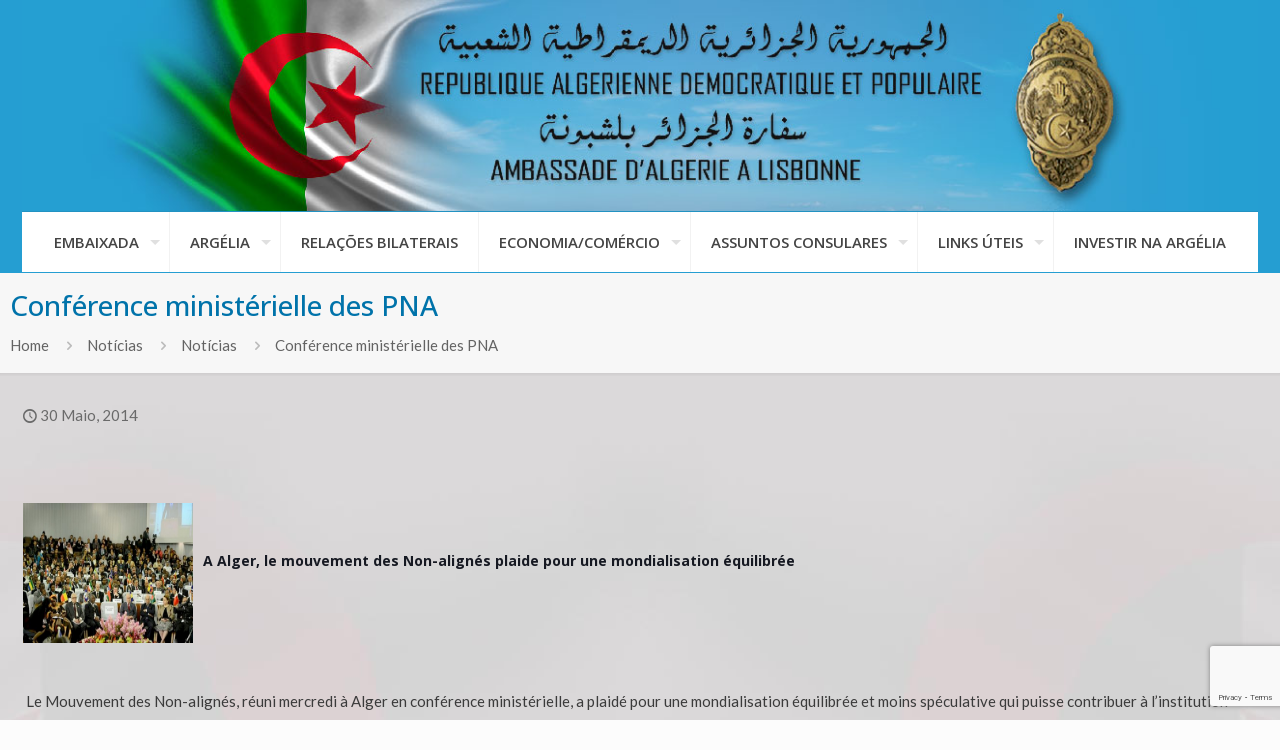

--- FILE ---
content_type: text/html; charset=utf-8
request_url: https://www.google.com/recaptcha/api2/anchor?ar=1&k=6LcHXKAUAAAAADHzm--PCEZ3V8T4GpWYmBOHcv3B&co=aHR0cHM6Ly93d3cuZW1iLWFyZ2VsaWEucHQ6NDQz&hl=en&v=PoyoqOPhxBO7pBk68S4YbpHZ&size=invisible&anchor-ms=20000&execute-ms=30000&cb=r8epc4vegr83
body_size: 48953
content:
<!DOCTYPE HTML><html dir="ltr" lang="en"><head><meta http-equiv="Content-Type" content="text/html; charset=UTF-8">
<meta http-equiv="X-UA-Compatible" content="IE=edge">
<title>reCAPTCHA</title>
<style type="text/css">
/* cyrillic-ext */
@font-face {
  font-family: 'Roboto';
  font-style: normal;
  font-weight: 400;
  font-stretch: 100%;
  src: url(//fonts.gstatic.com/s/roboto/v48/KFO7CnqEu92Fr1ME7kSn66aGLdTylUAMa3GUBHMdazTgWw.woff2) format('woff2');
  unicode-range: U+0460-052F, U+1C80-1C8A, U+20B4, U+2DE0-2DFF, U+A640-A69F, U+FE2E-FE2F;
}
/* cyrillic */
@font-face {
  font-family: 'Roboto';
  font-style: normal;
  font-weight: 400;
  font-stretch: 100%;
  src: url(//fonts.gstatic.com/s/roboto/v48/KFO7CnqEu92Fr1ME7kSn66aGLdTylUAMa3iUBHMdazTgWw.woff2) format('woff2');
  unicode-range: U+0301, U+0400-045F, U+0490-0491, U+04B0-04B1, U+2116;
}
/* greek-ext */
@font-face {
  font-family: 'Roboto';
  font-style: normal;
  font-weight: 400;
  font-stretch: 100%;
  src: url(//fonts.gstatic.com/s/roboto/v48/KFO7CnqEu92Fr1ME7kSn66aGLdTylUAMa3CUBHMdazTgWw.woff2) format('woff2');
  unicode-range: U+1F00-1FFF;
}
/* greek */
@font-face {
  font-family: 'Roboto';
  font-style: normal;
  font-weight: 400;
  font-stretch: 100%;
  src: url(//fonts.gstatic.com/s/roboto/v48/KFO7CnqEu92Fr1ME7kSn66aGLdTylUAMa3-UBHMdazTgWw.woff2) format('woff2');
  unicode-range: U+0370-0377, U+037A-037F, U+0384-038A, U+038C, U+038E-03A1, U+03A3-03FF;
}
/* math */
@font-face {
  font-family: 'Roboto';
  font-style: normal;
  font-weight: 400;
  font-stretch: 100%;
  src: url(//fonts.gstatic.com/s/roboto/v48/KFO7CnqEu92Fr1ME7kSn66aGLdTylUAMawCUBHMdazTgWw.woff2) format('woff2');
  unicode-range: U+0302-0303, U+0305, U+0307-0308, U+0310, U+0312, U+0315, U+031A, U+0326-0327, U+032C, U+032F-0330, U+0332-0333, U+0338, U+033A, U+0346, U+034D, U+0391-03A1, U+03A3-03A9, U+03B1-03C9, U+03D1, U+03D5-03D6, U+03F0-03F1, U+03F4-03F5, U+2016-2017, U+2034-2038, U+203C, U+2040, U+2043, U+2047, U+2050, U+2057, U+205F, U+2070-2071, U+2074-208E, U+2090-209C, U+20D0-20DC, U+20E1, U+20E5-20EF, U+2100-2112, U+2114-2115, U+2117-2121, U+2123-214F, U+2190, U+2192, U+2194-21AE, U+21B0-21E5, U+21F1-21F2, U+21F4-2211, U+2213-2214, U+2216-22FF, U+2308-230B, U+2310, U+2319, U+231C-2321, U+2336-237A, U+237C, U+2395, U+239B-23B7, U+23D0, U+23DC-23E1, U+2474-2475, U+25AF, U+25B3, U+25B7, U+25BD, U+25C1, U+25CA, U+25CC, U+25FB, U+266D-266F, U+27C0-27FF, U+2900-2AFF, U+2B0E-2B11, U+2B30-2B4C, U+2BFE, U+3030, U+FF5B, U+FF5D, U+1D400-1D7FF, U+1EE00-1EEFF;
}
/* symbols */
@font-face {
  font-family: 'Roboto';
  font-style: normal;
  font-weight: 400;
  font-stretch: 100%;
  src: url(//fonts.gstatic.com/s/roboto/v48/KFO7CnqEu92Fr1ME7kSn66aGLdTylUAMaxKUBHMdazTgWw.woff2) format('woff2');
  unicode-range: U+0001-000C, U+000E-001F, U+007F-009F, U+20DD-20E0, U+20E2-20E4, U+2150-218F, U+2190, U+2192, U+2194-2199, U+21AF, U+21E6-21F0, U+21F3, U+2218-2219, U+2299, U+22C4-22C6, U+2300-243F, U+2440-244A, U+2460-24FF, U+25A0-27BF, U+2800-28FF, U+2921-2922, U+2981, U+29BF, U+29EB, U+2B00-2BFF, U+4DC0-4DFF, U+FFF9-FFFB, U+10140-1018E, U+10190-1019C, U+101A0, U+101D0-101FD, U+102E0-102FB, U+10E60-10E7E, U+1D2C0-1D2D3, U+1D2E0-1D37F, U+1F000-1F0FF, U+1F100-1F1AD, U+1F1E6-1F1FF, U+1F30D-1F30F, U+1F315, U+1F31C, U+1F31E, U+1F320-1F32C, U+1F336, U+1F378, U+1F37D, U+1F382, U+1F393-1F39F, U+1F3A7-1F3A8, U+1F3AC-1F3AF, U+1F3C2, U+1F3C4-1F3C6, U+1F3CA-1F3CE, U+1F3D4-1F3E0, U+1F3ED, U+1F3F1-1F3F3, U+1F3F5-1F3F7, U+1F408, U+1F415, U+1F41F, U+1F426, U+1F43F, U+1F441-1F442, U+1F444, U+1F446-1F449, U+1F44C-1F44E, U+1F453, U+1F46A, U+1F47D, U+1F4A3, U+1F4B0, U+1F4B3, U+1F4B9, U+1F4BB, U+1F4BF, U+1F4C8-1F4CB, U+1F4D6, U+1F4DA, U+1F4DF, U+1F4E3-1F4E6, U+1F4EA-1F4ED, U+1F4F7, U+1F4F9-1F4FB, U+1F4FD-1F4FE, U+1F503, U+1F507-1F50B, U+1F50D, U+1F512-1F513, U+1F53E-1F54A, U+1F54F-1F5FA, U+1F610, U+1F650-1F67F, U+1F687, U+1F68D, U+1F691, U+1F694, U+1F698, U+1F6AD, U+1F6B2, U+1F6B9-1F6BA, U+1F6BC, U+1F6C6-1F6CF, U+1F6D3-1F6D7, U+1F6E0-1F6EA, U+1F6F0-1F6F3, U+1F6F7-1F6FC, U+1F700-1F7FF, U+1F800-1F80B, U+1F810-1F847, U+1F850-1F859, U+1F860-1F887, U+1F890-1F8AD, U+1F8B0-1F8BB, U+1F8C0-1F8C1, U+1F900-1F90B, U+1F93B, U+1F946, U+1F984, U+1F996, U+1F9E9, U+1FA00-1FA6F, U+1FA70-1FA7C, U+1FA80-1FA89, U+1FA8F-1FAC6, U+1FACE-1FADC, U+1FADF-1FAE9, U+1FAF0-1FAF8, U+1FB00-1FBFF;
}
/* vietnamese */
@font-face {
  font-family: 'Roboto';
  font-style: normal;
  font-weight: 400;
  font-stretch: 100%;
  src: url(//fonts.gstatic.com/s/roboto/v48/KFO7CnqEu92Fr1ME7kSn66aGLdTylUAMa3OUBHMdazTgWw.woff2) format('woff2');
  unicode-range: U+0102-0103, U+0110-0111, U+0128-0129, U+0168-0169, U+01A0-01A1, U+01AF-01B0, U+0300-0301, U+0303-0304, U+0308-0309, U+0323, U+0329, U+1EA0-1EF9, U+20AB;
}
/* latin-ext */
@font-face {
  font-family: 'Roboto';
  font-style: normal;
  font-weight: 400;
  font-stretch: 100%;
  src: url(//fonts.gstatic.com/s/roboto/v48/KFO7CnqEu92Fr1ME7kSn66aGLdTylUAMa3KUBHMdazTgWw.woff2) format('woff2');
  unicode-range: U+0100-02BA, U+02BD-02C5, U+02C7-02CC, U+02CE-02D7, U+02DD-02FF, U+0304, U+0308, U+0329, U+1D00-1DBF, U+1E00-1E9F, U+1EF2-1EFF, U+2020, U+20A0-20AB, U+20AD-20C0, U+2113, U+2C60-2C7F, U+A720-A7FF;
}
/* latin */
@font-face {
  font-family: 'Roboto';
  font-style: normal;
  font-weight: 400;
  font-stretch: 100%;
  src: url(//fonts.gstatic.com/s/roboto/v48/KFO7CnqEu92Fr1ME7kSn66aGLdTylUAMa3yUBHMdazQ.woff2) format('woff2');
  unicode-range: U+0000-00FF, U+0131, U+0152-0153, U+02BB-02BC, U+02C6, U+02DA, U+02DC, U+0304, U+0308, U+0329, U+2000-206F, U+20AC, U+2122, U+2191, U+2193, U+2212, U+2215, U+FEFF, U+FFFD;
}
/* cyrillic-ext */
@font-face {
  font-family: 'Roboto';
  font-style: normal;
  font-weight: 500;
  font-stretch: 100%;
  src: url(//fonts.gstatic.com/s/roboto/v48/KFO7CnqEu92Fr1ME7kSn66aGLdTylUAMa3GUBHMdazTgWw.woff2) format('woff2');
  unicode-range: U+0460-052F, U+1C80-1C8A, U+20B4, U+2DE0-2DFF, U+A640-A69F, U+FE2E-FE2F;
}
/* cyrillic */
@font-face {
  font-family: 'Roboto';
  font-style: normal;
  font-weight: 500;
  font-stretch: 100%;
  src: url(//fonts.gstatic.com/s/roboto/v48/KFO7CnqEu92Fr1ME7kSn66aGLdTylUAMa3iUBHMdazTgWw.woff2) format('woff2');
  unicode-range: U+0301, U+0400-045F, U+0490-0491, U+04B0-04B1, U+2116;
}
/* greek-ext */
@font-face {
  font-family: 'Roboto';
  font-style: normal;
  font-weight: 500;
  font-stretch: 100%;
  src: url(//fonts.gstatic.com/s/roboto/v48/KFO7CnqEu92Fr1ME7kSn66aGLdTylUAMa3CUBHMdazTgWw.woff2) format('woff2');
  unicode-range: U+1F00-1FFF;
}
/* greek */
@font-face {
  font-family: 'Roboto';
  font-style: normal;
  font-weight: 500;
  font-stretch: 100%;
  src: url(//fonts.gstatic.com/s/roboto/v48/KFO7CnqEu92Fr1ME7kSn66aGLdTylUAMa3-UBHMdazTgWw.woff2) format('woff2');
  unicode-range: U+0370-0377, U+037A-037F, U+0384-038A, U+038C, U+038E-03A1, U+03A3-03FF;
}
/* math */
@font-face {
  font-family: 'Roboto';
  font-style: normal;
  font-weight: 500;
  font-stretch: 100%;
  src: url(//fonts.gstatic.com/s/roboto/v48/KFO7CnqEu92Fr1ME7kSn66aGLdTylUAMawCUBHMdazTgWw.woff2) format('woff2');
  unicode-range: U+0302-0303, U+0305, U+0307-0308, U+0310, U+0312, U+0315, U+031A, U+0326-0327, U+032C, U+032F-0330, U+0332-0333, U+0338, U+033A, U+0346, U+034D, U+0391-03A1, U+03A3-03A9, U+03B1-03C9, U+03D1, U+03D5-03D6, U+03F0-03F1, U+03F4-03F5, U+2016-2017, U+2034-2038, U+203C, U+2040, U+2043, U+2047, U+2050, U+2057, U+205F, U+2070-2071, U+2074-208E, U+2090-209C, U+20D0-20DC, U+20E1, U+20E5-20EF, U+2100-2112, U+2114-2115, U+2117-2121, U+2123-214F, U+2190, U+2192, U+2194-21AE, U+21B0-21E5, U+21F1-21F2, U+21F4-2211, U+2213-2214, U+2216-22FF, U+2308-230B, U+2310, U+2319, U+231C-2321, U+2336-237A, U+237C, U+2395, U+239B-23B7, U+23D0, U+23DC-23E1, U+2474-2475, U+25AF, U+25B3, U+25B7, U+25BD, U+25C1, U+25CA, U+25CC, U+25FB, U+266D-266F, U+27C0-27FF, U+2900-2AFF, U+2B0E-2B11, U+2B30-2B4C, U+2BFE, U+3030, U+FF5B, U+FF5D, U+1D400-1D7FF, U+1EE00-1EEFF;
}
/* symbols */
@font-face {
  font-family: 'Roboto';
  font-style: normal;
  font-weight: 500;
  font-stretch: 100%;
  src: url(//fonts.gstatic.com/s/roboto/v48/KFO7CnqEu92Fr1ME7kSn66aGLdTylUAMaxKUBHMdazTgWw.woff2) format('woff2');
  unicode-range: U+0001-000C, U+000E-001F, U+007F-009F, U+20DD-20E0, U+20E2-20E4, U+2150-218F, U+2190, U+2192, U+2194-2199, U+21AF, U+21E6-21F0, U+21F3, U+2218-2219, U+2299, U+22C4-22C6, U+2300-243F, U+2440-244A, U+2460-24FF, U+25A0-27BF, U+2800-28FF, U+2921-2922, U+2981, U+29BF, U+29EB, U+2B00-2BFF, U+4DC0-4DFF, U+FFF9-FFFB, U+10140-1018E, U+10190-1019C, U+101A0, U+101D0-101FD, U+102E0-102FB, U+10E60-10E7E, U+1D2C0-1D2D3, U+1D2E0-1D37F, U+1F000-1F0FF, U+1F100-1F1AD, U+1F1E6-1F1FF, U+1F30D-1F30F, U+1F315, U+1F31C, U+1F31E, U+1F320-1F32C, U+1F336, U+1F378, U+1F37D, U+1F382, U+1F393-1F39F, U+1F3A7-1F3A8, U+1F3AC-1F3AF, U+1F3C2, U+1F3C4-1F3C6, U+1F3CA-1F3CE, U+1F3D4-1F3E0, U+1F3ED, U+1F3F1-1F3F3, U+1F3F5-1F3F7, U+1F408, U+1F415, U+1F41F, U+1F426, U+1F43F, U+1F441-1F442, U+1F444, U+1F446-1F449, U+1F44C-1F44E, U+1F453, U+1F46A, U+1F47D, U+1F4A3, U+1F4B0, U+1F4B3, U+1F4B9, U+1F4BB, U+1F4BF, U+1F4C8-1F4CB, U+1F4D6, U+1F4DA, U+1F4DF, U+1F4E3-1F4E6, U+1F4EA-1F4ED, U+1F4F7, U+1F4F9-1F4FB, U+1F4FD-1F4FE, U+1F503, U+1F507-1F50B, U+1F50D, U+1F512-1F513, U+1F53E-1F54A, U+1F54F-1F5FA, U+1F610, U+1F650-1F67F, U+1F687, U+1F68D, U+1F691, U+1F694, U+1F698, U+1F6AD, U+1F6B2, U+1F6B9-1F6BA, U+1F6BC, U+1F6C6-1F6CF, U+1F6D3-1F6D7, U+1F6E0-1F6EA, U+1F6F0-1F6F3, U+1F6F7-1F6FC, U+1F700-1F7FF, U+1F800-1F80B, U+1F810-1F847, U+1F850-1F859, U+1F860-1F887, U+1F890-1F8AD, U+1F8B0-1F8BB, U+1F8C0-1F8C1, U+1F900-1F90B, U+1F93B, U+1F946, U+1F984, U+1F996, U+1F9E9, U+1FA00-1FA6F, U+1FA70-1FA7C, U+1FA80-1FA89, U+1FA8F-1FAC6, U+1FACE-1FADC, U+1FADF-1FAE9, U+1FAF0-1FAF8, U+1FB00-1FBFF;
}
/* vietnamese */
@font-face {
  font-family: 'Roboto';
  font-style: normal;
  font-weight: 500;
  font-stretch: 100%;
  src: url(//fonts.gstatic.com/s/roboto/v48/KFO7CnqEu92Fr1ME7kSn66aGLdTylUAMa3OUBHMdazTgWw.woff2) format('woff2');
  unicode-range: U+0102-0103, U+0110-0111, U+0128-0129, U+0168-0169, U+01A0-01A1, U+01AF-01B0, U+0300-0301, U+0303-0304, U+0308-0309, U+0323, U+0329, U+1EA0-1EF9, U+20AB;
}
/* latin-ext */
@font-face {
  font-family: 'Roboto';
  font-style: normal;
  font-weight: 500;
  font-stretch: 100%;
  src: url(//fonts.gstatic.com/s/roboto/v48/KFO7CnqEu92Fr1ME7kSn66aGLdTylUAMa3KUBHMdazTgWw.woff2) format('woff2');
  unicode-range: U+0100-02BA, U+02BD-02C5, U+02C7-02CC, U+02CE-02D7, U+02DD-02FF, U+0304, U+0308, U+0329, U+1D00-1DBF, U+1E00-1E9F, U+1EF2-1EFF, U+2020, U+20A0-20AB, U+20AD-20C0, U+2113, U+2C60-2C7F, U+A720-A7FF;
}
/* latin */
@font-face {
  font-family: 'Roboto';
  font-style: normal;
  font-weight: 500;
  font-stretch: 100%;
  src: url(//fonts.gstatic.com/s/roboto/v48/KFO7CnqEu92Fr1ME7kSn66aGLdTylUAMa3yUBHMdazQ.woff2) format('woff2');
  unicode-range: U+0000-00FF, U+0131, U+0152-0153, U+02BB-02BC, U+02C6, U+02DA, U+02DC, U+0304, U+0308, U+0329, U+2000-206F, U+20AC, U+2122, U+2191, U+2193, U+2212, U+2215, U+FEFF, U+FFFD;
}
/* cyrillic-ext */
@font-face {
  font-family: 'Roboto';
  font-style: normal;
  font-weight: 900;
  font-stretch: 100%;
  src: url(//fonts.gstatic.com/s/roboto/v48/KFO7CnqEu92Fr1ME7kSn66aGLdTylUAMa3GUBHMdazTgWw.woff2) format('woff2');
  unicode-range: U+0460-052F, U+1C80-1C8A, U+20B4, U+2DE0-2DFF, U+A640-A69F, U+FE2E-FE2F;
}
/* cyrillic */
@font-face {
  font-family: 'Roboto';
  font-style: normal;
  font-weight: 900;
  font-stretch: 100%;
  src: url(//fonts.gstatic.com/s/roboto/v48/KFO7CnqEu92Fr1ME7kSn66aGLdTylUAMa3iUBHMdazTgWw.woff2) format('woff2');
  unicode-range: U+0301, U+0400-045F, U+0490-0491, U+04B0-04B1, U+2116;
}
/* greek-ext */
@font-face {
  font-family: 'Roboto';
  font-style: normal;
  font-weight: 900;
  font-stretch: 100%;
  src: url(//fonts.gstatic.com/s/roboto/v48/KFO7CnqEu92Fr1ME7kSn66aGLdTylUAMa3CUBHMdazTgWw.woff2) format('woff2');
  unicode-range: U+1F00-1FFF;
}
/* greek */
@font-face {
  font-family: 'Roboto';
  font-style: normal;
  font-weight: 900;
  font-stretch: 100%;
  src: url(//fonts.gstatic.com/s/roboto/v48/KFO7CnqEu92Fr1ME7kSn66aGLdTylUAMa3-UBHMdazTgWw.woff2) format('woff2');
  unicode-range: U+0370-0377, U+037A-037F, U+0384-038A, U+038C, U+038E-03A1, U+03A3-03FF;
}
/* math */
@font-face {
  font-family: 'Roboto';
  font-style: normal;
  font-weight: 900;
  font-stretch: 100%;
  src: url(//fonts.gstatic.com/s/roboto/v48/KFO7CnqEu92Fr1ME7kSn66aGLdTylUAMawCUBHMdazTgWw.woff2) format('woff2');
  unicode-range: U+0302-0303, U+0305, U+0307-0308, U+0310, U+0312, U+0315, U+031A, U+0326-0327, U+032C, U+032F-0330, U+0332-0333, U+0338, U+033A, U+0346, U+034D, U+0391-03A1, U+03A3-03A9, U+03B1-03C9, U+03D1, U+03D5-03D6, U+03F0-03F1, U+03F4-03F5, U+2016-2017, U+2034-2038, U+203C, U+2040, U+2043, U+2047, U+2050, U+2057, U+205F, U+2070-2071, U+2074-208E, U+2090-209C, U+20D0-20DC, U+20E1, U+20E5-20EF, U+2100-2112, U+2114-2115, U+2117-2121, U+2123-214F, U+2190, U+2192, U+2194-21AE, U+21B0-21E5, U+21F1-21F2, U+21F4-2211, U+2213-2214, U+2216-22FF, U+2308-230B, U+2310, U+2319, U+231C-2321, U+2336-237A, U+237C, U+2395, U+239B-23B7, U+23D0, U+23DC-23E1, U+2474-2475, U+25AF, U+25B3, U+25B7, U+25BD, U+25C1, U+25CA, U+25CC, U+25FB, U+266D-266F, U+27C0-27FF, U+2900-2AFF, U+2B0E-2B11, U+2B30-2B4C, U+2BFE, U+3030, U+FF5B, U+FF5D, U+1D400-1D7FF, U+1EE00-1EEFF;
}
/* symbols */
@font-face {
  font-family: 'Roboto';
  font-style: normal;
  font-weight: 900;
  font-stretch: 100%;
  src: url(//fonts.gstatic.com/s/roboto/v48/KFO7CnqEu92Fr1ME7kSn66aGLdTylUAMaxKUBHMdazTgWw.woff2) format('woff2');
  unicode-range: U+0001-000C, U+000E-001F, U+007F-009F, U+20DD-20E0, U+20E2-20E4, U+2150-218F, U+2190, U+2192, U+2194-2199, U+21AF, U+21E6-21F0, U+21F3, U+2218-2219, U+2299, U+22C4-22C6, U+2300-243F, U+2440-244A, U+2460-24FF, U+25A0-27BF, U+2800-28FF, U+2921-2922, U+2981, U+29BF, U+29EB, U+2B00-2BFF, U+4DC0-4DFF, U+FFF9-FFFB, U+10140-1018E, U+10190-1019C, U+101A0, U+101D0-101FD, U+102E0-102FB, U+10E60-10E7E, U+1D2C0-1D2D3, U+1D2E0-1D37F, U+1F000-1F0FF, U+1F100-1F1AD, U+1F1E6-1F1FF, U+1F30D-1F30F, U+1F315, U+1F31C, U+1F31E, U+1F320-1F32C, U+1F336, U+1F378, U+1F37D, U+1F382, U+1F393-1F39F, U+1F3A7-1F3A8, U+1F3AC-1F3AF, U+1F3C2, U+1F3C4-1F3C6, U+1F3CA-1F3CE, U+1F3D4-1F3E0, U+1F3ED, U+1F3F1-1F3F3, U+1F3F5-1F3F7, U+1F408, U+1F415, U+1F41F, U+1F426, U+1F43F, U+1F441-1F442, U+1F444, U+1F446-1F449, U+1F44C-1F44E, U+1F453, U+1F46A, U+1F47D, U+1F4A3, U+1F4B0, U+1F4B3, U+1F4B9, U+1F4BB, U+1F4BF, U+1F4C8-1F4CB, U+1F4D6, U+1F4DA, U+1F4DF, U+1F4E3-1F4E6, U+1F4EA-1F4ED, U+1F4F7, U+1F4F9-1F4FB, U+1F4FD-1F4FE, U+1F503, U+1F507-1F50B, U+1F50D, U+1F512-1F513, U+1F53E-1F54A, U+1F54F-1F5FA, U+1F610, U+1F650-1F67F, U+1F687, U+1F68D, U+1F691, U+1F694, U+1F698, U+1F6AD, U+1F6B2, U+1F6B9-1F6BA, U+1F6BC, U+1F6C6-1F6CF, U+1F6D3-1F6D7, U+1F6E0-1F6EA, U+1F6F0-1F6F3, U+1F6F7-1F6FC, U+1F700-1F7FF, U+1F800-1F80B, U+1F810-1F847, U+1F850-1F859, U+1F860-1F887, U+1F890-1F8AD, U+1F8B0-1F8BB, U+1F8C0-1F8C1, U+1F900-1F90B, U+1F93B, U+1F946, U+1F984, U+1F996, U+1F9E9, U+1FA00-1FA6F, U+1FA70-1FA7C, U+1FA80-1FA89, U+1FA8F-1FAC6, U+1FACE-1FADC, U+1FADF-1FAE9, U+1FAF0-1FAF8, U+1FB00-1FBFF;
}
/* vietnamese */
@font-face {
  font-family: 'Roboto';
  font-style: normal;
  font-weight: 900;
  font-stretch: 100%;
  src: url(//fonts.gstatic.com/s/roboto/v48/KFO7CnqEu92Fr1ME7kSn66aGLdTylUAMa3OUBHMdazTgWw.woff2) format('woff2');
  unicode-range: U+0102-0103, U+0110-0111, U+0128-0129, U+0168-0169, U+01A0-01A1, U+01AF-01B0, U+0300-0301, U+0303-0304, U+0308-0309, U+0323, U+0329, U+1EA0-1EF9, U+20AB;
}
/* latin-ext */
@font-face {
  font-family: 'Roboto';
  font-style: normal;
  font-weight: 900;
  font-stretch: 100%;
  src: url(//fonts.gstatic.com/s/roboto/v48/KFO7CnqEu92Fr1ME7kSn66aGLdTylUAMa3KUBHMdazTgWw.woff2) format('woff2');
  unicode-range: U+0100-02BA, U+02BD-02C5, U+02C7-02CC, U+02CE-02D7, U+02DD-02FF, U+0304, U+0308, U+0329, U+1D00-1DBF, U+1E00-1E9F, U+1EF2-1EFF, U+2020, U+20A0-20AB, U+20AD-20C0, U+2113, U+2C60-2C7F, U+A720-A7FF;
}
/* latin */
@font-face {
  font-family: 'Roboto';
  font-style: normal;
  font-weight: 900;
  font-stretch: 100%;
  src: url(//fonts.gstatic.com/s/roboto/v48/KFO7CnqEu92Fr1ME7kSn66aGLdTylUAMa3yUBHMdazQ.woff2) format('woff2');
  unicode-range: U+0000-00FF, U+0131, U+0152-0153, U+02BB-02BC, U+02C6, U+02DA, U+02DC, U+0304, U+0308, U+0329, U+2000-206F, U+20AC, U+2122, U+2191, U+2193, U+2212, U+2215, U+FEFF, U+FFFD;
}

</style>
<link rel="stylesheet" type="text/css" href="https://www.gstatic.com/recaptcha/releases/PoyoqOPhxBO7pBk68S4YbpHZ/styles__ltr.css">
<script nonce="EMqtSPoQPMNjD0oFyMZpBQ" type="text/javascript">window['__recaptcha_api'] = 'https://www.google.com/recaptcha/api2/';</script>
<script type="text/javascript" src="https://www.gstatic.com/recaptcha/releases/PoyoqOPhxBO7pBk68S4YbpHZ/recaptcha__en.js" nonce="EMqtSPoQPMNjD0oFyMZpBQ">
      
    </script></head>
<body><div id="rc-anchor-alert" class="rc-anchor-alert"></div>
<input type="hidden" id="recaptcha-token" value="[base64]">
<script type="text/javascript" nonce="EMqtSPoQPMNjD0oFyMZpBQ">
      recaptcha.anchor.Main.init("[\x22ainput\x22,[\x22bgdata\x22,\x22\x22,\[base64]/[base64]/bmV3IFpbdF0obVswXSk6Sz09Mj9uZXcgWlt0XShtWzBdLG1bMV0pOks9PTM/bmV3IFpbdF0obVswXSxtWzFdLG1bMl0pOks9PTQ/[base64]/[base64]/[base64]/[base64]/[base64]/[base64]/[base64]/[base64]/[base64]/[base64]/[base64]/[base64]/[base64]/[base64]\\u003d\\u003d\x22,\[base64]\\u003d\x22,\x22G8KUw5twCcKBEcOddywrw7DCv8K9w6LDhULDog/[base64]/DgxPCt8OwwrbCvCdvPcKNDMOmwpjDg1PCpELCqcKcIEgLw79yC2PDoMOlSsOtw4vDh1LCtsKfw5Y8T1dew5zCjcOHwo0jw5XDsnXDmCfDpFMpw6bDkcKAw4/[base64]/CtirCsy4VTQsgKnzCg8KzS8K1woR/EcOHaMKgUzxHQcOkICsVwoJsw6IefcK5ZsOuwrjCq0rCrRMKJcKCwq3DhDg4ZMKoMMOcancAw5vDhcOVNHvDp8KJw6wQQDnDosKIw6VFWMKYcgXDoU5rwoJXwqfDksOWUMOhwrLCqsKAwr/Conx8w7TCjsK4KhzDmcODw6RsN8KTHjUALMKaTsOpw4zDhHoxNsOybsOow43CvxvCnsOcTcONPA3CrsK0PsKVw7YPQig/e8KDN8Olw6jCp8Kjwo9taMKlUMO+w7hFw5PDvcKCEHPDpQ02wrNFF3x7w7DDiC7ClMOPf1JQwpseGnPDhcOuwqzCucOlwrTCl8Kowr7DrSYpwpbCk33CmMKCwpcWfR/DgMOKwr7CtcK7wrJKwqPDtRwSUHjDiCTCnk4uVlTDvColwo3CuwIpDcO7D19LZsKPwrbDssOew6LDoVEvT8KeMcKoM8O+w6cxIcKRKsKnwqrDrUTCt8OcwoBYwofCpQw3FnTCq8OBwpl0FGc/w5Rdw7M7QsKdw6DCgWohw7wGPgHDnsK+w7x2w53DgsKXTsKhWyZ6BDtwX8OUwp/Ch8KWQQBsw541w47DoMOjw5Ezw7jDigk+w4HCvxHCnUXCv8KywrkEwozCh8Ofwr8Ow4XDj8OJw73DmcOqQ8OKA3rDvXcBwp/ClcK5wqV8wrDDu8OPw6IpJS7Dv8O8w6AzwrdwwrfCshNHw5wgwo7DmUhZwoZUAV/ChsKEw7oaL3w9wpfClMO0K3pJPMKkw78Hw4J/[base64]/w5vDlcKpwrDDoMK9wotNfsOJw67CocOAw5pvZxbDnlUYLgU+w6kKw6x/wqrCmw/[base64]/wpfCjMKnwoJCG8Opa8KcwrorwpjCgsKqZHjCuMK2wqnDlUM3wr8pX8KYwpFHZljDs8K+M0Biw6TCum4/[base64]/CkHU0wq7Dl8KEwo4YIAzDlcOzJcKMQUzCuyHDkMKaSRVtIwDDocKGwogSw588PcKRCcOIw6LDjMKrPUV/w6NJcsOvWcKuw5HDtj1APcKIw4ReQQ4ROsOew4DCmkrClsOIw6HCtsKww7HCp8KvJsKYRwNfeFDDqMKIw78KNcOkw6rCkUDClsOEw5rDkMKfw63DqcK1w6rCpcK9wolMw5NvwrPCgcK/eWbDmsKIKRZaw5QTHxpXw7nChXTCrlXDr8OWw48sfFTCmgBOw7/CmHLDtMKLacKrQcKHUhbCvMKsUF/[base64]/DtcK7w6lbw6bDrcO8wqxGETPChHrDvgNmw4sJa27Ci1bCucKww699AEEsw6DCt8Otw6XCk8KAHgstw6grwr1zLz9uZcKmSjbDlsOqw73Cn8KpwobDqsO5wq/[base64]/wodSEjbCrQQsw4vDrQrCtcOywos8L2bCpHxuwq9+w7kzGcOLKsOMwq8rw4VIw4wJwplIU2TDkgTCvSTDilV0w6LDp8KXZMKFwo/DlcKVw6HDu8KrwpjDksKqw5TDrsOcNUFMbUZfwovCvDddUsKtPcOQLMK6wrkzwq7Duj5fwoQRwp99wr1rak4jw4YvbHU2KcKYJsO8DDUsw6bDscO5w7PDrhYncsOIWhvCgsOCD8K3AU/Ch8OIw5pPIcOPEcO3w6QnbsOVL8Kgw64xw7NCwrHDksK6wrvClDfDlcOww7haH8KfAMKtZsOCTUbDl8OwUxNSUAkDw4NNw6fDn8O2wpQswp3CiToBwqnDo8OewrHClMKBwpDChcOzD8KKTsOrFEt6D8OUMcK/JsKaw5cXwo9WShoLf8Ksw5Y1asONw67DosOxw4oCIGvCnMOKDcOrwr3DsXvDgzIjwrkBwpBjwp8UL8KBY8K/w780XT/DtnfCvlbCtsOYUiVCST8Rw5fCt15oDcKjwp98wpYGworDnVnCs8KvJcKuA8OWPcOSwqB+wo4pLDg9MkYmwpcow5ZCw44lYkLCk8OzdcO3w7ZXwojCkcKYw4jCtWRvw7zCgsKgeMKswqTCi8KKI3jCu1/[base64]/F8OSV1LCpMKtT8KABMKmwp/[base64]/dmkcw60OwpbCgnjDj8OAwoF2w6TCs8KVMsK8HsKfZA9JwoBKLDfDjsKiA09Jw47CucKOXsOSLA/CnUXCoDhXfsKoTcOUVMOgEsKIU8OvJMK3wq/[base64]/DuUrCtXPColNmwrYCWlUTYsK4wqjDi1nDmQorwpTCrQPDnsOAd8K/wo8zwoXCo8KxwpQUwqnCkMKAwo8Bw5pKw5XCi8OCw6TDgCTChhTDncKkfDnClsKaJ8OvwqnCj3PDgcKZw5RlcMKnw402DcOAUMKYwokSCMKvw63DksO2BDjCryzDhlYrwqMJVEg+FzHDn0bCl8OrLgpJw6gywp1qw7TDvcKfw4QFAsObw7N3wrgqwrjCgxfDq1/CmcKaw57DnXXCrsOKw43CpQDCvsOHSsKiFyrChS7Ck3vDssOQbnh2wpTDqcOYw4NueylIwq7Dj1nDncOaJ2HCisKFw53ChsKxw6/CiMKEwrUJw7rCn0TChADCoFDDtcKmDxXDjsKAA8OzQMONKFdrw6/CkEPDnxYEw4LCgsOdwohQNcK7JwVZOcKawoEewrjCgsOXMsKDJBQmwqrDrTjCrQkYcmLDt8OBwpF9w65NwrHCgG7CpMOkZsOKw7omOMKmXMKpw7vDmWUWEsOmZxjCjyTDrQ4UQ8OVw6jDqEQ/dcKQwqkQKcOYHxHCv8KfJ8KQQMO/[base64]/Dq8Kfw5BPwo7Cg8O+RBIkPBhFw657ZlQow506w5kKYXXCvMKnw7R1w5JUHxPDgcKDbxbCkzwHwrPCnsKHSi/DvDxUwpPDvcK7w6zCjMKNwp0iwrdWBGwyKMK8w5/DpBDDlU9+QjPDiMOBUsOwwrbDmcKCw7rChsK8wpXCskp2w5pTEsK0ScOpw6TCh2c4wqYiVMKaDMOFw5fDn8Oowqh1AsKkwqg4CMKmUilUw43CrsOjwq3Cii0iDXttSMKQwq7DjRRwwqARf8OCwoVIG8KMw4bDsX8UwqYewqx7wpMjwpHCiB/CjcK7Xy3CjmnDjsOyMG/CicKrYTXCnsOJeWgEw7PCnmHDo8OyTsKABT/ClMKSw63DksKWwoLDnHQhcHV2YMOxSnkLw6Z6eMOgw4B4A2s4w47Do0JSLGVBw4nDnMOXKcO5wq9qw6FwwpsRw6fDnnxJCTBzAg5oDEPDu8OwAQMVJ07DjFTDlgfDosKFJntgZlEPT8KHwpzDpHpMP1oUw7bCpMOsEsKsw7wGQsOcJhwxBF/DpsKGAi3CrR9fTcK6w5vCnsKqVMKmNMODIkfDisKFw4TDvAnCrWJNYMO+wr3DmcOfwqNBw4INwoLCoHLDljEtNcOMwpzCmMOWLRF5fcKww7t2wqXDuVPDvsKCTloKw6Uywq5kQsKBTyFIWcOhX8OPw5fCgllAwrNFwr/Dp2sYw4YPw7/DpcKvW8Kzw7TDlHViw7JQMD4iw7DCucK5w6TDjMKSeEnCoEfCgsKEfEQbb13Dq8Klf8KFVRk3CUATSmTCvMO+RWQfPAlwwrbCtn/[base64]/Dg8KDw45EwpXCrcO4MMOlKMO6ak3CiMOqw75ywqMAwrglbzvDpSnCpCxZL8OiKCvDo8KadcOEHEjCssKePsOrYwfDq8Kmfl3DgVXDlcK/[base64]/wqBCAcO0aSPCiAPDj1rCicKvBcOrw5lHCMO+TsOKw6TCtsOCPsOkQ8Kkw5zCu0RnNMKLMDrCpnrCrGPCgHFxw6AyAFfCocK/[base64]/[base64]/[base64]/CqlvCtMOHXyTDsMOsPMKrwp7CoBHCucOgJMOqEUrDnlBuwqPDq8KtQ8O0worCk8Ovw7/DlyoUw6fCgTQ9woN8wpFCwqHCpcO/[base64]/CmcOtQQbCkF50aMKsB13DucKfwoNqFMKlw7xow53Dn8KrKhc3w7XDpcKmJl9tw5fDjTfDq0/DrsOuPMOoM3Uvw7TDjRvDgw7Dgxl5w6dzM8ODwrXDgDRtwpZ/w4gLdMOwwpYJMyHDrB3CisKlwpx6aMKXwo1lw5NiwrtNw51Lw7sYw6HClcKbLVHCkjhXw700wpjDvX3CjlpWw5kZwqtjwqpzwpvDnwx+NMKUc8Ksw7jCncOhwrZ6wrvDjcK2wovDukJ0wosCw4XCsDjClCjCkVDCgnjDkMO0w5nDpMKOTjhdw6sWwr7DgEnDkcKtwr/DiitnIF7DgMOXRnUFJcKDZloPwojDoxzCqcKsPE7Ci8OJA8Osw5TCssOBw4fDgMKwwqjCgRRBwqsSBMKpw5UTwrx7woLDojfDpcO2SwrCgsOnTnbDhsOqc01+E8O2f8KjwonCh8Odw7XDnh4NL0nDnMKPwr1iwpPDuUrCpMKDw7LDusOzw7MPw5fDpsKYbX/DiAp4DCXDqAZVw4sPOHHCoCzDuMK3TQfDlsK/wosXAyh5L8O2J8OKw7HCiMKow7DCmlsDFRDChsOOeMKKw5NJOF7Ck8OFw6jDnzkABw/DmMOJBcKbwrLCuHJiwqVzw53Cm8OrWMOaw7nCq2bClActw7jDpQJtwpLDpMO1wpnCnsK0AMO5wqzCmw7Cj3vCnmNYwpPDjWjCmcOIHV4sfsO4w7jDsidmHTHDlcO/DsKww7zDhTbDlMOxM8OGJ19NbcO7acO6WgUZbMOxFMK/wrHCh8KiwovDjyxkw59Fw73DosOJI8KNc8KpCMONRsOXIsKFw7jDvGPDkzTDgVhbDcKzw6rCpsOgwo/DjcKEX8O1w4DDiWdrdTzCug3CnQRWAsKMwoXDhinDriU1FcOvwrxXwr10RxbCr09qcMKfwoTCjcOZw4BHV8KyB8Kow5BfwoY6wo/Dl8KDwpEzWULCo8K/wooOwphCb8OgYMKkw7zDiBI5T8OkHsOow5DDncOAVg9Ww5TChyDDnTDDlyM1HlEEHBvDjcOeAxMrwqnCtFvCmUTCs8K5w4DDscKtfRfCvBDCgxtJRnTCgX7CnxrChMOCTQ7Dt8KAw7/Dp1hfw5FfwqjCqjvCgsKQMsK3w5LDoMOCwpPCqU9LwrrDvEdew7/[base64]/DkyzCmcOJNMOICsKBKSnDpEIpKcKDw6PCq8OkwrVOw6/Ci8KZJ8OTJXBjAcKCOBRzH3nCn8KDwocTwrbDsgjDs8OcJMKPw70hGcOpw67CrcOBYwPDix7CncKkYsKTw4fCsDrDv3EAHMKWGcKwwpnDrCfDrMKZwp/CpsOVwoUGHifCmMOeQGwqb8K4w60Tw71jwpbCuU0Zwowqwo7CuQ00VWQ7AX/CpcOjc8K/[base64]/w7VEAATCpsOoCAFEw6lbG8KVw6XCmTTCjFLCkMOnH1HCs8OCw6fDpcKiNkjClsOUw4c/dmDCgMK+wpJgwoHCjlllUXrDnh/DpMOVaFrCv8KHLHxXPMO2JcKxJMOEwpMdw7LChGl8J8KLP8OxAMKZBMOeWDjCilTCoFfDhMKdI8OTGcKOw5hiUsKiVcOwwrwlwoplJ2oMPcODczLDlsKlw6HDq8ONw4XCosOgY8OdVcOjasKLG8OTwo98wr7CtS3CrEl0ZGnChMKNY13DgBYGREjDkG8ZwqVOCMKHdk/CoyZGwoU2wqDCmBnDusOtw5BTw7Y1w5oHJGjDk8OKw553AEAAwq7Cs2zDuMO5PsOlIsO5wpzCgE1jQiE6RCvClQDCgwPDqVTDpww5eioRWcKGPRHCr0/CqzDDkcK7w5nDmsO/CcKDwpAuPcOaGMOqwozCmEjCtxZdHsKMwqIGICNLTkI2J8OJbkrDscOpw7sfw4ITwpReO2vDryTCksO7w7DCrloMw63Ck0ZTw6/[base64]/w4MFZMK2w7vClcOjenVgw4JlCsOnWRjDisKhwpxtPsOlVVXDlsKKKMKbJAgOT8KIMxAZG1AswovDq8OYacOvwpdARgPDuW/CksKcFiVFwoNlBMOEJ0bDosKSVUdxw4jDnsK3GGFIKcKNwqBeGxlcPMOjfQvClAjDmiRYBhvDjjt/w4pVwrpkMTYrS3fCkcOXwoNyQsK2Cz9PJMKDeDxPwr8Qwq/Dj3V8Y2nDkSHDt8KAMsKwwqLCr3R3WsODwpkNUcKCHBXDmHUVODIJIlnCi8OFw4LCpMKowr/[base64]/wp7Du2R8w5zCuMO2wprCtsO5YsKxAXhWCcKPw6N8QxTCiFrCt37Dj8OhL38BwotUXCx4e8KMwpXCqsOuTX/CjTAPajomGFjDhm8tMj7Dr1HDtRQnLUHCtcO/wrHDtMKdwoDCrmoNw43ChMKawp44EsO1RsK1w4kbw4RJw7LDqMOTwoZ1AUcxTsKVSysZw6BywodQYDhaQzvCnEnCiMKvwpRYPg4xwprCk8O/w5kOw5zCksOBw4k4e8OGYVzDsw8dcmrDnXzDksKwwr9ewrgDDxFHwqHCgwRnUXRbQsONwpvDlwzDg8KTDcO7F0VRU0jDmxvCrsOwwqfDmwXChcKrDcKYw7g3w4fDhcOVw7xWS8O5FcORw5PCkCgoIx/DmwbCimLDnsKcPMOyBxELw6YvLnzCo8KuG8K+w5N2w7giw5RHwpnDjcKCw43DjkkXamrDlcK/wrPDmcORwqjCtzZuwol/w6fDnUDDm8OBU8K3wrzDkcKgU8KzD2UDVMO8worDmFDClMKYQsKmw4p9wrVIwovDgMOKwr7DvFHCqsOhFsOpwq7Co8KIVMKmwrwbw70Yw7dnJsKBwqhRwp8wRG3Cq2TDm8OQSMOdw4XDphTCvRVsaFbDp8Ouwq3DuMO4w4/Cs8Oow5/DlAfCjmkvwq5XwpbDuMO2wpjCpsOcwo7CtFDDnMObCQ1hUScDw7PDn2bCk8OuSMO/WcK5w4zClcO3S8KFw4fCh03Dl8OQdsOiMhbDvlsNwqZxw4ZgScOww73CshEmwrsIPBhXwrbCmETDrsKRS8ONw6LDhRkkTAnCmSIPTkjDoElSw6Y+YcOjw7NncMK8wpgWwq0UQsK/DcKJwqXDosKBwr5XJlPDqH7Ck00BekQdw64MwonCscK1w7c1TcO0w6jCskfCrzrDjn3Cu8KEwoF+w7rDr8OtSMKQQsK5wrEJwqAQcj/CsMOhwrPCqsKgFyDDicKewq7CrhU0w6xfw5cIw4BfI11lw6PDpcKgeyNcw4F5MRoHPsKrTsOYwq1SV2vDrcOGRErDoX4gDMKnAHHCmcO/[base64]/CnMKHwrLCi8Ohw5nDjMOzTQErw6VhbsOKAzvDssOoZXDDv3xgT8KDBMOHRMKsw4Jhwp5aw692w4FGRHA7dQ7ClHMmwp3DucO7RS3DmwnDvcOawpdvwpzDmFDDqsOWE8KFJUwiKMO0ZsO6HgTDsULDiFhZZMKEw5zDkcKOwo/ClwTDt8O+w4jDv0XCswRtw5UBw4c6w7NHw4vDusKKw6jDl8OswpIjHT4vLlzCncOvwqhWU8KLSEckw7ojw7/Ds8KWwowWw5kKw6rDl8ORw7rCksOyw6orOEjCvEnCqgQtw5gYw5Jbw7HDmwIWwqseRcKIU8OcwqjCrTYOfMKoAMK2w4Rew64Iw7Icw57CuAAiwrUyFSJIdMOaZMOdw5jCtGUQR8OlPkJ+H0kXOiQ9w6vChMKww7BRw6wXQRQXW8KNw4pzw70owp7CuRt/w43CqCc5wofCnBErVVIGLQIpQBRkw5cLe8KJd8KhUhjDjk/Cv8KxwqkNQzLDlFxYwrHCpsKuwrnDtMKUw73CqcOTw6oIw57CpDbCm8K2YcOtwrpAw6B3w55WAMO5S2LDuBx/w7PCr8O/QHzCpR0fwrEOAsOZw5bDjlDCtMK0bQDDvcKXXWbDsMOOPw/CnwzDqXsDdsKhw6Qsw4HCijXCo8KZwonDlsK/OsOswptqwrnDrsOywoR+w7LCssKhR8KZw4wMe8OvfBxUw5nCmMKvwo8LEl3DgmvCrAo2fztew6nCkMOhw4XCkMKJVMKTw73Dv1UkGMK9wqogwqDDmsKpAD/ChcKLw7zCowMbw7XCpmBpw4UVFMKmw6oNX8OeUsK+fcONPsOow4TDil3CmcO3SWI6I1/DrMOgacKVKFcQbz40w658wqY2dMOpwoUWbw5ZP8OeHMO0w7/Dv3bCmMObw6rCnT3Dlw/DpcKfMsO4wq1desK/AsK8UzbClsOFwqTDmT5DwqfCkcOaRjjDt8OlwpHCk1nCgMO3eXVvw6hffMO/wrcWw63DvTbDgjs/[base64]/[base64]/CrhALS8KLwrJNw54VM8OUBMOGRMKrwrISNMKEKsKuTsOcwqLCjMKKSQkiKRxVC1hiwoNBw63DqsKQasKHTS3DmsOKUUonBcOvOsOdwoLDtMK8ZkNMw6HCn1LDnX3CusK9wp/DlUsYw5gjIWfCnTvDicORwr0mAj0VJxPDg2nCpATCh8KNRcKsworCvCQjwoHCusOfTsKSNsKuwotOScOYH34OD8Ofwp9Ldw5hD8OvwpkLD1t2wqDDoHc5wpnCqMKKJcKIbmbDtiUfVGPDhhUHfsOqJ8K9L8Okw5LDh8KRKWZhAsOydh/DjsKMwod8YUw/XcOrEyt3wrbCjMK1W8KkGsOTw5jCscO+bsKxcsKcw7TCosKkwqtHw5/[base64]/CjTALZsOMwpcBVMKfYzzCgHbCjMK7wr5hwp/DpnPCg8KFXBBdw7nCnsK7asKUQMK9wr7Dt0bDqmUFFR/CpcOpwqLCoMKKPlnCisO9w4rCsB97QGrCvsORCMK+JGHDmMOXBMOEK1HDjMOmNcKOZz3DgsKhMMKCw7Evw7F6wrfCqMOsOcKDw5Ehw7ZLSFTCksOXVMKbwqLCksO9woduw43Cv8K8J0ghw4DDosKlw5ELw4/DucKuw4dDwp3Ct3/DjFRsMDwHw5Acw6/[base64]/RxZDGMOhw6LCncKnw4ovw6QcdMOlI8KSwr9Mw6DDpMOkMQQTEibDmsOWw4NOY8OWwrXChBRSw7XDplvCosO3F8Kvw65cXVQxInhLwo9fJxXDvcKjesK1fsOaNcKIw63CnMKbKXhwSUDCisKdEmrCun/CnD4Yw5cYNcOTw4YEw7TDsVEywqLDhcKYwrl4JMKVwoHClkrDssK8wqd+LQIwwpTCisOJwrzCsh0JWWAaL2vCqsK1wqHCrcONwp1aw48Xw6/CssO8w5FVQkDCtEDDmGBWX0jDi8KLPcKBDU95w6PDm0IXfBHCksK8wrUZZ8O0SwpePV5uwp9jwoDClcObw6rDpEFTw43Cq8O/w7LCtDAaQy9CwpfDpm9Gw7I8EMK7W8OdUQspw4HDg8OCczRsfyPCucO1bzXCmsOBXzJuYSMsw4BaMwfDqMKleMKEwqZ3wr/[base64]/Dm8Ogw6vCg8Oowo7Cg8OEasOxcALDoDPCkMOAa8OJwp4mfwthFgfDuiJ4UEXCjT8OwrIjf3hkKcKfwr3Dn8Oww7TCh2/DqnLCrlBSZ8OrUsKewokPPEzCon1uw4hSwqDCjyViwo/CjSrClVIPWizDgwjDvR1cw7IBYsKDM8KjBWvDocOMwoPCv8OTwqXDk8OwOcKueMO7wrp8wo/Dq8KHwpQ5wqLDkMOKEHfClz8JwqPDqRPCmWvCgsKMwq0Qw7bDoWHCiBUfdMOXw7fClsOjLQHCk8OfwrgQw5HCuxjChsOaV8OWwqrDg8KRwq0hBMOREMOXw7nDhAzCq8OywpLChUDDhBM6fsO8X8KdZsK4w7AcwpPDpW0dPcOyw5vCigc/[base64]/w7XDuSUjwoUuw6bCmUnCgxRVLT8BYg5MwqTDkcO+L8KtRB4BO8O5wo/Cp8O5w6zCtsO/wo8vI3nDrj4Cw4Y+dMOAwpHDrWfDr8Kcwr4kw6HCjMKCeDrCp8KHw5LDpGsAM27ChsODwqV7Gk1DasO0w67Dj8OIUlEqwqrCl8OBw6rCq8KnwqYJBMO4XMOwwoALw4zDizpoVCduKMK/RX3CgcOadWV5w5vCkcKHw6NmJBHCt3fCqsOTH8OLQSzCkBF8w6YvNHzDicOnQcKSGVpyZ8KAGlZSwrNtw6jCksOARkjCqW8Zw43Dh8OlwoYowp3DmMOZwqHDk2XDsSBDwqvDpcOawoQXQ0Vjw6Bgw6oWw5HCnFJ1WV/ClTzDtHJSKQx1BMOuQ2stwqpzNSFeRWXDslM+w5PDosKQw45uNxTDlUUKwqsFw7jCly1zQ8KwVjNzwp8rMMOTw7wNw4nCgnF9wq7DncOoFzLDlT3Dkkxtwog9IMKiw6oJwqHCo8OVw63CoH5tYsKbF8OSBirCui/Dv8KNwoRHb8O/[base64]/[base64]/CgcKaw7TCqsKBw60lOsOKVV1FbTXDpcKIwpdbBWzCnMK4wqF2XTBEwrkxD0/DkTXCj3k3w4jDjnbCvcKeOsKkw4gvw6kxWCIjTzQ9w43DigtDw4PChwDCtw1pWSnCs8O3cATCssOEQ8OhwrxBwp/[base64]/CliHDo2jDrDxPw4ovwp7DncOlwojCngcUw77Cr07CvMKXwrIGw6jCuRPDrxFWaDYKI1fCgMKrwroPwqjDlhTDp8Onwo0ewonDusKfJ8KVC8KnDTbCrSkgw6XCi8OzwpDDo8OYG8O5OgtNwq1wIUTClMKywp9Ew73Clm/DhHfCl8OmdsO4w5kSw5xPUEnCq0bDphpIawfCn3/DosK5KDXDlFMmw6nCh8Olw5bCu0dAw4BlIEHCnytzw43Dq8OlX8O9OCJoD2LCuyvCvcOpwo7Dp8OSwr7Dh8O7wox8w6rCnMO/ah88wrJ5wrzCulHDg8Ouw4habMK6w7YqKcKfw74Sw4xbJnnDjcKEBcKuccOTwrrDuMOYwrwten8GwrHDuGB9ZELCqcORYzkywpzDrMKuwow8FsOwLmBNO8KyH8O/w6PCpMOqGMKGwqfDpsKuccKiF8OAZh1rw4QUXz4/B8OqIFp9UjjCt8O9w5gzeUxTGsKqwpbDmhdcJFoCWsK8w4fCusK1wozDsMKzVcO6w6XClsOIC3zChcKCwrvCucKAw5NgR8OfwrLCuEPDmWXChMOqw7PDvk/DiXlvW3wowrISK8ORecKdw595wrsQw6jDi8KHw6khwrDCj3Faw41IYMKAO2jCkAZgwrsAwoRaYSHDijJjwpYxZsOswqEnEMOMwrk+w75PMcK/XmhGGsKRAcO7W0c0w4xsZnzDuMOKBsK0w7/[base64]/[base64]/DiWFMQ2tSVMKKD8KhWn7CiFrChMO6VRjCt8KvG8O5fcK5wpxjN8O4YcOmCj90N8KBwq1OVXvDv8O7C8OlFsO1DkTDmcOTw7jCgsOeLn/DhwZlw7MEw6rDtMKHw65gwoZIw7jCjcOxw6AGw6chw5Nfw63Ch8OawpLDghfCi8O+IT7Dg2/CvhTDvDrCnsOfDsK1NMOkw7HCmcKYShTCqMOXw546X2LCjMO/e8KILMO/[base64]/AHrCmMKnw53CgcO4woIjasK0eT/CvcKpwrnDgytOZMKfcXbDikXDpsO0On9jwoQbKMOdwq/CqkUrJ0BjwrPCgCvDkMKXw4zClDnCm8KaIQvDqmYYw41Uw77Ct3DDqMO6w4bCnMOPWGAJUMOtSFVtw5fDk8OfOCshw6JKwqrCjcK/[base64]/[base64]/[base64]/[base64]/w6jDih1Nwro3EiHCmsKjworCmETDi8OdwpoAUsKbTMK5dh8Pw5LDu2nCjcK6ViJqSzYpRnzCgiAESFIHw5E+VTQ+VMKmwpEfwqHCsMOJw4LDocOwGCAewpnDgsOUE1gNw4fDnVsMa8KOBmNrRS/CqcOLw4/DlMOvVsOPcB4IwpwDYhrCoMKwQyHCqMKnLcKyVzPCiMKMHE4KZcOHOFjDvcOJasKxwrXChiwOwrnCj0EVf8OkOMK/Qlkww63Cjz5Bw4cjFhASFXkMM8KpYlgyw60dw6jCtzsrbirCjjLCisOlQFoRwpJHwqt9OsOyIUhMw5DDlcKfw5Ahw6/DjVnDisOrPggVdzY7w7kzR8Kbw6vDvho1w5DCgTIGWhLDmsOzw4DDuMO2wqA+wr/Dmg9/[base64]/Cim8OOWcsTSJNOcKoN2MfcCAkM1PCpRHDohlvw5XDrVJlFMKtw49Awq3CqAHDozLDp8KnwpdmKEkoasO9YiPCqsOVKhLDm8Ofw7FOwo0qB8Oww5tmWsOTRShjcsOTwpvDsylpw7TCnxHCuW7CtXXDp8Ojwo5hw5/CvQHDkzFKw7AkwrTDpcOnwq84Zk7DtMOeeyItaVRlwotEJl/CqsOkXsK/BWpPwo9kwqBWIsOTZcOMw5vCicKsw4TDoSwIB8KSP17Cv2BaNwUbwpRGcXQufcKeLiNpV1sKVHpbbi5gDsOpPjZbwqPDjH/DhsKbw6svw5LDvhvDpnRXVsOIw5vChWAaD8KiEjPChsOJwqcKw5PCllcSwpHCi8OcwqjDpMODEMK8wp3DmnVWFsKSwrdcw4Eew7hgDEElHk0mK8KlwpnDmMKDEMO3wp3CsmxEw5DCimsNwpNyw7Avw5sCVMOgEsOKwroTKcOiwq4ZVBt5wrkyCmsWw4VEHMK9wpXDlR/CjsKtwpfCmm/[base64]/[base64]/CtTvDpXPDusKWViknLcKqaUE5QG/DumY8NQrCkWJjX8OowqU1LiZTYhHDvsKHMlZnwobDgVPDhcOyw5hPCi3DocO2Pn/DnQUfcsK4XW1ww6PDjXbDuMKQw7RNw7wxIsOlf1zCvcKzwolLdUHCh8KuaAvDhsK8YMOzw5TCrj06woPCjhtdw6AGEsOjP2zColPDtzfCh8KKKMO4wqkmEcOnG8OEDMO+D8KGXHTCnyBDcMKhbMKAegkmwoHDj8O+w5wUXMK/F2fDmMOSwrrCj0BuL8OFwoBDwqYaw4DClX8AGsK/woxUPsOvwrsnUkBRwq3DgMKFG8KNwrDDksKAesKzGQHCiMOuwrdIwobDmsKVwrnCs8KRQMOPFhkDwoEkTcK0SMOvQT8bwrEKOVLDjWYUa1sEw5fCi8KdwpREwrbDs8ObaxvCtgjCssKRG8OVw6/Cn3DCp8O/[base64]/GCxHworDp3MSw4cuwqFvPErCtMO3wojCsVYaScOtIsKhwoVrNFkQw60cPcKOJsKoe3USNHPCoMO0wr7DiMKMIMOfw7PDkHUGwrfDhsOJQMK0wqwywp/Duz9FwoXCl8KgDcOLNsKTw6/CksKFQsKxwpVHw4fCtMKrYwBFwpbCk0cxw4RwCTdmwqbDsHbCjFTDm8KIXgDCtMKBfl1SJHkswoNdG0UYB8OYRGkLCkk6KTBZG8OYPsObXsKGYcK0wrJoE8OEe8Kwa2/DrcKCWCbDiGzDoMKPLsKwc3kKEMK/KgXCosO8SMODw4VNMcOrSmzClnBqZcKCwrjCrQzDucKKVTc+IwTCpBJdw5IDU8Kuw67DsBVqwoYQwrHDkl3CrHzCuB3DsMOZwqQNMcOhRMKVw5hcwqTDvSnDjMKaw7rDn8O8AMKIWsODPDYuwoXCtDnCmSjDjlwgw7pZw7vCtMOAw79BF8K2X8OWw6/DlsKpecKNwr3Cg17Csw7CihfCvmQiw7JMf8KHw5NkFVc2wpjDmWRnQRDCnS7DqMONK14xw7XCiSXCnVwJw5Qfwq/Cm8OSwqZEQ8K/[base64]/DosOpw5rDjUfCvMONOcOSLkXCmMORd8Ofw60uLhxMTcOSAMKiNlQvT2/DusKJwpPCh8O8wqsEw6EkYSzDl3rDnEXDt8OzwoLCgFAWw7xOcDs3w6bCtRrDmBpNJl7DoB0Sw7XDnRbCsMKjwonDnTXChMOqwrlkw44Iwq1Lwr3DmMOKw7LCvicyTV5XZkFPwqnDnMO0w7PDlsKYw7/CiFjCjQtqTikracKKK3vCmDQ/wrzDgsKiK8OGw4duOcKKw7TCk8KLwoR+w5rDlMOjw7DDkMK/[base64]/CocO3IMKceGpnMQ/Dp1N2wrskw6XDuQ/DnnUMwpnDncOxRsK6DMKBw4/DrMKFwrxYIMOFL8KRDnLCrQjDp2QyFgfCrcOgwo8IS24tw5nDrCstZijCnHAyNMK2e1xbw5nCujDCtUB5w494wq4ORzLDkMOBDVwLFR1/[base64]/[base64]/w5h/GjnCtG/Ckm3CskbDiDhpdUPDj8KRwpPCp8KLwqbChU0vSG7CpEd7TcKQw7/CocKxwqDCiRzClTQwU0YqOWp5cm3Dn1PCj8OXw4HDlcK2NsKJwr3DncOYJj7DtmrClEPCiMOYecKdwoLDucOhw6XDiMKTXghRwqwLwp3DtQZzwp/CmcOsw5A0w4MUwofCqMKpeSnCtXTDscObwp0Gw6AWQcKvw5XCjlPDncOqw7nDucOYJhzCosOqw47CkXbCpMKwQDTCo3EAw5bCrsOmwrMCMcO3w4bCnGB/[base64]/[base64]/CiMKJwo/Cj8KEaGMPOcKiw5ZEw7IFc3bDiFbDr8KewpvDrMKXKMOYwrPDm8OEGWolUikGXsK9CcOuw7DDjX7CpB8Dwo/CocOdw4XCgQzDh1nDjSTCiifDvWpawqMAwo8Nwo0OwoDDh2giw7ZTwojCqMOLNcOPw7IvLsKHw5bDtV/Dmlh7QX1pCcO7OFbCpcO2wpQkeC7CiMODLsOwOU1TwotdHEhePAIXwq9gV0gVw7cIw59jbMODw7NpR8Owwp/ChVcrZcOkw7/[base64]/CjcKVw6h2w73DtMK9w7RkfiYWf1cCwptWeMOXwq0iTsKzNzJ8wrzDq8Otw7nCvxJiwr49wozCqw/DsT1jHMKnw6bCjcKzwrJwEBDDhyjCmsK5w4ptwoIZw6BywokewqwsdiLCkB99ZhgmMMKKQlnDjsOLPUvCrUMvJ2hGw5sdw5rChgRfwrkVHj/CrSBhw7TCnCBpw7LDpBXDgig1K8Oow7jDmWgywrnDlytsw5NjFcKmV8KCQ8K1A8OEC8K8IXtew5Zfw4DCkCIJFzgewpTCkMKZFjYMwo3DoTcbwrNowobCoC3CvH7CoiTDrcOhRsKLwqB+wqowwqgeZcOaw7vCvGsuR8OxVjnDrGTDjMOccT/Dih9hSExHWcKPMjc1woo2wpjDhHFBw4fDpsKCw5rCphkiTMKEwpbDlMOOwrtZw7sgHmRtMSzCqlrDsjfDrVTCisK2J8OzwrnDlyTCmUAjw5hoCMKSMA/DqMOGw5/DjsK/[base64]/[base64]/KyRgw4fCn8OxwrHDm8Kyf8Kna2JUw4Mtwoshw5rDu8O7w58XWFHDp8KUw4soOyU3wrR7DsKzYlXCnHZADHBQw5A1WsKSGMKCw405w5hfKsKNXTY3wot/wozCjsKjd3Jjw6bCnMKvw7XDg8OIZl/Dli9sw7TDiDddfsOxMg4fcGnCnVDClis6w5wwFQVmwpovW8O8VTV/w57DpgXDvsK9w6VMwozDssO8wp7Ctic1OcKjw5jCgMKVYsKaXFvClzDDg2nDoMKeeMKqwrg/wpfDiEI2wpVPw7nCi3YFwoHDpgHDtcKPwpfDiMKOc8KRZG4tw6DDpSp+G8OWwpJXwoN4w4IIbR9+DMOqw55tYR1Mw5IVw6vDmGNuesOka045AHPDmEXDuhEEwqJZw6bCq8KxH8KLB3wBaMK7GcOqwqFewpFlN0DDqGNRYsKHCm7Clm/DtMOowrMXbcKyV8OlwrNIwpAxw7PDoy5Rw5UmwrJVE8OqMkMSw4zClsKILxbDisOOwop3wq1JwrsRbm7DkHLDo1HDvwYgHjNHS8KbBMKBw6tIAwXDicKWw4jCpsOHTG7DiWrDlMOIPMKMDBLCqMO/w4U2w6Bnw7fDvGVSwq7CvhPCu8KJw7JsAilkw7c3w6DDksOPfWfDlj3CqMOsZMOMSVtHwqjDvx/CgiwGQ8Oxw4pMYsOUfUkiwqkPesKgXsK3ecODNU1hwpsRwqvDscObw6TDjcO5wqZBwoTDqcKLesOSY8OBJEfCuUHDpGTCjDIBwrvDkMOcw60dwqnCg8KuMcOUwo5Sw6bClMKEw5nDg8KGw57DilvCiibDvWZHNsK2UsOAJTFyw5ZwwqRqw7zDrMOkHj/DgAg/[base64]/CssO+wrzCoDI8wrNrRsOOw6l+TsKoZURkw6QqwrfCjcOYwrtGwrsxw4cjdGvCoMK2wq7ChsKzwqI4JsKxw7TDii8Fw47Co8O2wrTDq1gLKcKHwqUTSh1QEMOAw6/DqMKUw7ZqVypqw6FBw5bCgSvDhwQ6XcK1w6PCtybCvsKII8OWMsOsw4tuwop5ARkKw4bCnFHCt8ObFMOVw6cjw4ZnBMKRwpEhw6DCiT1UD0U/Yncew5UlfcK0wpRsw7TDpcOEw6UUw5vDmlLChsKdw5jDpjvDj3Ucw7YkJ2DDrEFJwrPDq0rCpw7Cu8OEwp7CucKDC8KGwox4wpx2VUFqTlkZw5Nbw4HCi13DgsOPwrPCpsO/[base64]/CimXDp8KGDmrDhH9nAsOpw4lew4sfEMKkOXMqcMKlVcKMw6pzw4cRIVdDW8OewrjChcO/fcOECzHCrsOgBMKwwqvCtcOtw7IZwoHCmsOKw7UXLzc/wrHCg8OmQnzDrcOfQsO2wqQ1UMOySGxkZGfDp8KwCMKrwoPDhcKOe1nCpA/DrlrCnxdjR8OrKcOPwpXDj8OowrZlwqpERGFjNMOmwq9L\x22],null,[\x22conf\x22,null,\x226LcHXKAUAAAAADHzm--PCEZ3V8T4GpWYmBOHcv3B\x22,0,null,null,null,1,[21,125,63,73,95,87,41,43,42,83,102,105,109,121],[1017145,739],0,null,null,null,null,0,null,0,null,700,1,null,0,\[base64]/76lBhnEnQkZnOKMAhk\\u003d\x22,0,1,null,null,1,null,0,0,null,null,null,0],\x22https://www.emb-argelia.pt:443\x22,null,[3,1,1],null,null,null,1,3600,[\x22https://www.google.com/intl/en/policies/privacy/\x22,\x22https://www.google.com/intl/en/policies/terms/\x22],\x22YK08HH92xKEsjL+YJ6JvfDWCl1ereC6RD6XBmKX8DJE\\u003d\x22,1,0,null,1,1768841641500,0,0,[189],null,[46,68,71],\x22RC-hWtNo29sze3HCA\x22,null,null,null,null,null,\x220dAFcWeA74Sbcf6yKdKKZLxXwMfwrlaZWIiICZvD8yf322_mJleXg3oJpIlMsotck1dPAnq0AGO7oYiXVQ7ndOYB1bQP2YSfcK7A\x22,1768924441501]");
    </script></body></html>